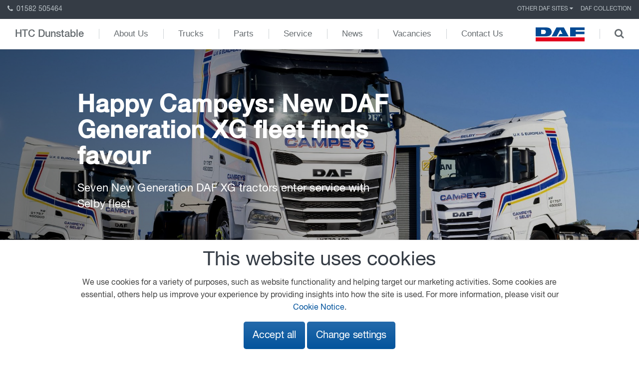

--- FILE ---
content_type: text/html; charset=UTF-8
request_url: https://www.htc-dunstable.com/news/news-archive/happy-campeys-new-daf-generation-xg-fleet-finds-favour/
body_size: 7248
content:
<!DOCTYPE html>
<!--[if lt IE 8]><html class="no-js lt-ie9 lt-ie8"lang="en"> <![endif]-->
<!--[if (IE 8)&!(IEMobile)]><html class="no-js lt-ie9"lang="en"><![endif]-->
<!--[if (IE 9)&!(IEMobile)]><html class="no-js ie9"lang="en"><![endif]-->
<!--[if gt IE 8]><!-->
<html class="no-js" lang="en">
<!--<![endif]-->
<head>
    <meta charset="utf-8">
	<!-- Prefetch the DNS for externally hosted files - http://goo.gl/TOCXgm -->
    <link href="https://fonts.googleapis.com" rel="dns-prefetch">
	<!-- <link rel="dns-prefetch" href="https://www.google-analytics.com"> -->
    <meta content="chrome=1" http-equiv="X-UA-Compatible">
	
    <title>Happy Campeys: New DAF Generation XG fleet finds favour</title>
  
    	     
	<!-- Google Material Icons CDN -->
    <link href="https://fonts.googleapis.com/icon?family=Material+Icons" rel="stylesheet">
    <link href="/assets/styles/css/style.css?v=4" rel="stylesheet">
    <link href="/assets/styles/css/careers-2024.css" rel="stylesheet">
	<link href="https://fonts.googleapis.com/css?family=PT+Sans+Narrow:400,700" rel="stylesheet">
    
    <style>
        .background-slide-up-content .transform {
            transform: translateY(130px);
            -webkit-transform: translateY(130px);
            -ms-transform: translateY(130px);
        }
        
        @media (max-width: 767px) {
            .background-slide-up-content .transform {
                transform: translateY(0);
                -webkit-transform: translateY(0);
                -ms-transform: translateY(0);
            }
        }
        
        .ap-slidenav-previous:before {
            content: '\f104';
        }
        
        .ap-slidenav-next:before {
            content: '\f105';
        }
        
                     .quote {
        background-color: #353c45;
    }
    
    .quote p {
        font-size: 22px;
        line-height: 30px;
        color: #fff;
        font-family: 'HelveticaNeueLTStd-Lt';
    }
    
    .quote img {
        width: 80%;
        bottom: 0;
    }
    
    .quote .p-t-80 {
        padding-top: 80px;
    }
    
    .quote .p-b-80 {
        padding-bottom: 80px;
    }
    
    .quote svg {
        position: absolute;
        left: -30px;
    }
    </style>

	<!-- Viewport Meta-->
    <meta content="width=device-width,initial-scale=1,maximum-scale=2,user-scalable=1" name="viewport"><!-- SEO Meta -->

        <meta content="INDEX,FOLLOW" name="robots">
        
    <meta name="google-site-verification" content="jA0c4HT3UgrLhSC6aC7xMqesEC-FYP9pjvpIXS__his" />
    <meta name="description" content="Seven New Generation DAF XG tractors enter service with Selby fleet">
    <meta name="author" content="A&P">
    <meta property="og:url"                content="https://www.htc-dunstable.com" />
    <meta property="og:type"               content="page" />
    <meta property="og:title"              content="Happy Campeys: New DAF Generation XG fleet finds favour" />
    <meta property="og:description"        content="Seven New Generation DAF XG tractors enter service with Selby fleet" />
    <meta property="og:image"              content="https://www.htc-dunstable.com/images/social-share.jpg" />    
    
	<!-- Favicons - use http://realfavicongenerator.net/ to generate -->
    <link href="https://www.htc-dunstable.com/favicon.ico" rel="shortcut icon" type="image/ico">
	
	<!-- Make things look nicer for IE Mobile -->
    <!--[if IEMobile]><meta http-equiv="cleartype" content="on"><![endif]-->
	
	
	
	
</head>
<body itemscope itemtype="http://schema.org/WebPage" class="newsarticle sub-nav-open">
	
<!-- Header -->
<header>
  <nav class="top-nav ap-text-uppercase">
		<a href="tel:01582 505464" class="top-nav-phone"><i class="ap-icon-phone"></i> 01582 505464</a>
	    <ul class="ap-subnav">
		
	<!-- top nav -->
			
			  <li class="">
				<div data-ap-dropdown>
				    <div class="dropdown">
					  					  Other DAF Sites 
					  					  <i class="ap-icon-caret-down"></i>
				    </div>
				    <div class="ap-dropdown">
					  	<ul class="ap-list">
													<li class="">
														<a href="http://www.daf.co.uk/en-gb" target="_blank">
													 	daf.co.uk 
														</a>
													</li>
					 	 
								<li class="ap-nav-divider"></li>
					    							
							
							
							
							
						  
													<li class="">
														<a href="https://www.dafdealernetwork.co.uk/" target="_blank">
													 	DAF Dealer Network 
														</a>
													</li>
					 	 
								<li class="ap-nav-divider"></li>
					    							
							
							
							
							
						  
													<li class="">
														<a href="http://www.dafbbi.com/en" target="_blank">
													 	DAF Bodybuilder Info 
														</a>
													</li>
					 	 
								<li class="ap-nav-divider"></li>
					    							
							
							
							
							
						  
													<li class="">
														<a href="https://www.trptruckandtrailerparts.com/" target="_blank">
													 	TRP Website 
														</a>
													</li>
					 								
							
							
							
							
						  
																			
												<li class="ap-nav-divider"></li>	
						<li class="ap-active"><a href="http://www.htc-belvedere.com" target="_blank">HTC Belvedere</a></li>	
												<li class="ap-nav-divider"></li>	
						<li class="ap-active"><a href="http://www.htc-croydon.com" target="_blank">HTC Croydon</a></li>	
												<li class="ap-nav-divider"></li>	
						<li class="ap-active"><a href="http://www.htc-greenford.com" target="_blank">HTC Greenford</a></li>	
												<li class="ap-nav-divider"></li>	
						<li class="ap-active"><a href="http://www.htc-guildford.com" target="_blank">HTC Guildford</a></li>	
												<li class="ap-nav-divider"></li>	
						<li class="ap-active"><a href="http://www.htc-heathrow.com" target="_blank">HTC Heathrow</a></li>	
												<li class="ap-nav-divider"></li>	
						<li class="ap-active"><a href="http://www.htc-hemeldaf.com" target="_blank">HTC Hemel</a></li>	
												<li class="ap-nav-divider"></li>	
						<li class="ap-active"><a href="http://www.htc-oxford.com" target="_blank">HTC Oxford</a></li>	
												<li class="ap-nav-divider"></li>	
						<li class="ap-active"><a href="http://www.htc-reading.com" target="_blank">HTC Reading</a></li>	
												<li class="ap-nav-divider"></li>	
						<li class="ap-active"><a href="http://www.htc-shoreham.com" target="_blank">HTC Shoreham</a></li>	
											  </ul>
				    </div>
				</div>
			  </li>
			  
			  
			  			  
			  
		
		
			
			  <li class="">
				  				    <a href="/daf-collection/" target="_self">
				  	  
					  DAF Collection				  				    </a>
				  			  </li>
		
		
			
	<!-- END top nav -->
		
	   
	
    </ul>
  </nav>

  <div class="mobile-menu ap-hidden-large">
    <div class="ap-grid">
      <div class="ap-width-1-2">
        		  <a href="https://www.daf.co.uk/en-gb" target="_blank"><img src="/assets/images/daf.svg"></a>
      </div>
      <div class="ap-width-1-2">
        <div class="ap-text-right">
          <a href="#menu" data-ap-offcanvas="{mode:'slide'}">
			 <span class="ap-hidden-large" style="padding-right: 8px; color: #b9c1c6;">Main Menu</span>
            <div id="nav-icon2">
              <span></span>
              <span></span>
              <span></span>
              <span></span>
              <span></span>
              <span></span>
            </div>
          </a>
        </div>
      </div>
    </div>
  </div>

  <div id="menu" class="ap-offcanvas">
    <div class="ap-offcanvas-bar ap-offcanvas-bar-flip">
      <ul class="ap-list">
        <li><a href="/">Home</a></li>
       
		<!-- main nav mobile -->
		
			    <li class="">
				  					<a href="/about-us/" target="_self">
				  					  About Us				  				    </a>
				  				</li>
		
			    <li class="">
				  					<a href="/trucks/" target="_self">
				  					  Trucks				  				    </a>
				  				</li>
		
			    <li class="">
				  					<a href="/parts/" target="_self">
				  					  Parts				  				    </a>
				  				</li>
		
			    <li class="">
				  					<a href="/service/" target="_self">
				  					  Service				  				    </a>
				  				</li>
		
			    <li class="">
				  					<a href="/news/" target="_self">
				  					  News				  				    </a>
				  				</li>
		
			    <li class="">
				  					<a href="/about-us/vacancies/" target="_self">
				  					  Vacancies				  				    </a>
				  				</li>
		
			    <li class="">
				  					<a href="/contact-us/" target="_self">
				  					  Contact Us				  				    </a>
				  				</li>
				<!-- END main nav mobile -->
      </ul>
    </div>
  </div>

  <nav class="main-nav ap-navbar ap-hidden-small ap-hidden-medium">
    <ul class="ap-navbar-nav">
      <li class="dealer-name"><a href="/">HTC Dunstable</a></li>
		
		
		
        <!-- main nav -->
		
			    <li class="">
				  					<a href="/about-us/" target="_self">
				  					  About Us				  				    </a>
				  				</li>
		
			    <li class="">
				  					<a href="/trucks/" target="_self">
				  					  Trucks				  				    </a>
				  				</li>
		
			    <li class="">
				  					<a href="/parts/" target="_self">
				  					  Parts				  				    </a>
				  				</li>
		
			    <li class="">
				  					<a href="/service/" target="_self">
				  					  Service				  				    </a>
				  				</li>
		
			    <li class="">
				  					<a href="/news/" target="_self">
				  					  News				  				    </a>
				  				</li>
		
			    <li class="">
				  					<a href="/about-us/vacancies/" target="_self">
				  					  Vacancies				  				    </a>
				  				</li>
		
			    <li class="">
				  					<a href="/contact-us/" target="_self">
				  					  Contact Us				  				    </a>
				  				</li>
				<!-- END main nav -->
		
    </ul>
    <div class="ap-navbar-flip dealer-name">
        <ul class="ap-navbar-nav">
            <li>
								<a href="https://www.daf.co.uk/en-gb" target="_blank"><img src="/assets/images/daf.svg"></a>
			</li>
			<li><a href="#" class="open-search"><i class="ap-icon-search"></i></a></li>
			<li class="nav-search">
							<form action="/search-results/" method="get" enctype="multipart/form-data" class="ap-form">
					<div class="ap-form-icon">
						 <button class="ap-button"><i class="ap-icon-search"></i></button>
    					 <input type="text" placeholder="search" name="q" value="">
					</div>
				</form>
			</li>
        </ul>
    </div>
  </nav>


  <!-- main nav - subnav (0) -->
  
</header>
<!-- /template/news-article.php -->



<!-- populate hero header -->

<section class="large-banner cta-box ap-text-center">
	<figure class="ap-overlay">
    <span class="overlay-color"></span>
	  
	<img src="[data-uri]"  
	width="1" height="1" alt="Happy Campeys: New DAF Generation XG fleet finds favour" class="js-image img-responsive"
 data-desktop-src="/content/images/0/header_lg/desktop/dsc_5001.jpg"
 data-desktop-1x-src="/content/images/0/header_lg/desktop/1x_dsc_5001.jpg" 
 data-tablet-src="/content/images/0/header_lg/tablet/dsc_5001.jpg"
 data-tablet-1x-src="/content/images/0/header_lg/tablet/1x_dsc_5001.jpg" 
 data-mobile-src="/content/images/0/header_lg/mobile/dsc_5001.jpg"
 data-mobile-1x-src="/content/images/0/header_lg/mobile/1x_dsc_5001.jpg" 
/>

	<figcaption class="ap-overlay-panel ap-container ap-container-center ap-flex ap-flex-middle  ap-text-left">
      <div class="ap-grid ap-width-1-1">
        <div class="ap-width-1-1 ap-width-medium-2-3">
        		  <h1>Happy Campeys: New DAF Generation XG fleet finds favour</h1>
		        		  <h2>Seven New Generation DAF XG tractors enter service with Selby fleet</h2>
				
		</div>
		  
      </div>
		
    </figcaption>
  </figure>
</section>



<!-- populate new date / check for downloads -->
<section class="content grey small-padding">
  <div class="ap-container ap-container-center">
    <div class="ap-grid">
      <div class="ap-width-1-1 ap-width-medium-8-12 offset-1">
		  
		  <span class="date">14th November 2022 | DAF UK</span>
		  
		  		  
      </div>
    </div>
  </div>
</section>


<!-- list.php -->
<section class="content list dark">
	<div class="ap-container ap-container-center">
		<div class="ap-grid">


			<div class="ap-width-1-1 ap-width-medium-10-12 offset-1">
												<ul class="ap-list">

					<!-- LIST ITEM -->
	

<li><i class="fa fa-check"></i> Seven New Generation DAF XG tractors enter service with Selby fleet </li>

<!-- LIST ITEM -->
	

<li><i class="fa fa-check"></i> New 450bhp trucks averaging 11.0mpg ‘straight out of the box’ </li>

<!-- LIST ITEM -->
	

<li><i class="fa fa-check"></i> Another 12 DAF XG units for delivery before Christmas; further orders in 2023 </li>

<!-- LIST ITEM -->
	

<li><i class="fa fa-check"></i> “We’re really impressed with the DAF XG’s economy, 11.0mpg straight out of the box is excellent for our operation,” Harry Campey </li>


				</ul>

			</div>
		</div>
	</div>
</section>

<!-- offset image (news) -->

<section class="content image grey">
  <div class="ap-container ap-container-center">
    <div class="ap-grid">
      <div class="ap-width-1-1 ap-width-medium-8-12 offset-1">
				  <figure class="ap-overlay">
			  <span class="overlay-grey"></span>
		
		<img src="[data-uri]"  
	width="1" height="1" alt="Happy Campeys: New DAF Generation XG fleet finds favour" class="js-image img-responsive"
 data-desktop-src="/content/images/0/page-image/desktop/dsc_5001_2.jpg"
 data-desktop-1x-src="/content/images/0/page-image/desktop/1x_dsc_5001_2.jpg" 
 data-mobile-src="/content/images/0/page-image/mobile/dsc_5001_2.jpg"
 data-mobile-1x-src="/content/images/0/page-image/mobile/1x_dsc_5001_2.jpg" 
 data-tablet-src="/content/images/0/page-image/tablet/dsc_5001_2.jpg"
 data-tablet-1x-src="/content/images/0/page-image/tablet/1x_dsc_5001_2.jpg" 
/>

					  <figcaption class="ap-overlay-panel ap-overlay-bottom ap-overlay-background">
				<p class="ap-text-primary">Campeys of Selby's new DAF Generation XG 450s are returning 11.0mpg 'straight out of the box'.</p>
			  </figcaption>
		  </figure>
				  
      </div>
    </div>
  </div>
</section>

<!-- standard-text.php -->


<section class="content ">
  <div class="ap-container ap-container-center">
    <div class="ap-grid">
      <div class="ap-width-1-1 ap-width-medium-8-12 offset-1">
		  
		  <p>Campeys of Selby has taken delivery of seven New Generation DAF XG 450 tractor units featuring DAF&rsquo;s &lsquo;FTG&rsquo; 6x2 mid-lift axle configuration, with a further 12 units scheduled for delivery before Christmas.</p>

<p>&nbsp;</p>

<p>An even greater DAF presence is expected in the well-known North Yorkshire fleet in 2023. Vehicles are being supplied by DAF Dealer, Ford &amp; Slater, with aftersales support fulfilled by Pelican DAF in Normanton with whom Campeys is forming a strong partnership</p>		  
      </div>
    </div>
  </div>
</section>



<!-- offset image (news) -->

<section class="content image grey">
  <div class="ap-container ap-container-center">
    <div class="ap-grid">
      <div class="ap-width-1-1 ap-width-medium-8-12 offset-1">
				  <figure class="ap-overlay">
			  <span class="overlay-grey"></span>
		
		<img src="[data-uri]"  
	width="1" height="1" alt="Happy Campeys: New DAF Generation XG fleet finds favour" class="js-image img-responsive"
 data-desktop-src="/content/images/0/page-image/desktop/dsc_5161.jpg"
 data-desktop-1x-src="/content/images/0/page-image/desktop/1x_dsc_5161.jpg" 
 data-mobile-src="/content/images/0/page-image/mobile/dsc_5161.jpg"
 data-mobile-1x-src="/content/images/0/page-image/mobile/1x_dsc_5161.jpg" 
 data-tablet-src="/content/images/0/page-image/tablet/dsc_5161.jpg"
 data-tablet-1x-src="/content/images/0/page-image/tablet/1x_dsc_5161.jpg" 
/>

					  <figcaption class="ap-overlay-panel ap-overlay-bottom ap-overlay-background">
				<p class="ap-text-primary">Transport Manager, Harry Campey - "...and we’re delighted with the overall package. That’s why we want more – there’ll be over 30 New Generation DAF XG tractors with us by the end of next year.”</p>
			  </figcaption>
		  </figure>
				  
      </div>
    </div>
  </div>
</section>

<!-- standard-text.php -->


<section class="content ">
  <div class="ap-container ap-container-center">
    <div class="ap-grid">
      <div class="ap-width-1-1 ap-width-medium-8-12 offset-1">
		  
		  <p>The company reports an impressive average fuel economy return of over 11.0mpg from the 450bhp vehicles, despite the XG fleet only having entered service in mid-October. Transport Manager, Harry Campey, expects fuel economy to improve still further.</p>		  
      </div>
    </div>
  </div>
</section>



<!-- video-banner.php -->


<section class="video video-banner ap-text-center ">
  
  <figure class="ap-overlay">
	  <span class="overlay-color"></span>
	 <img src="[data-uri]"  
	width="1" height="1" alt="Watch the video" class="js-image img-responsive"
 data-desktop-src="/content/images/0/video_banner/desktop/dsc_5191_2.jpg"
 data-desktop-1x-src="/content/images/0/video_banner/desktop/1x_dsc_5191_2.jpg" 
 data-tablet-src="/content/images/0/video_banner/tablet/dsc_5191_2.jpg"
 data-tablet-1x-src="/content/images/0/video_banner/tablet/1x_dsc_5191_2.jpg" 
 data-mobile-src="/content/images/0/video_banner/mobile/dsc_5191_2.jpg"
 data-mobile-1x-src="/content/images/0/video_banner/mobile/1x_dsc_5191_2.jpg" 
/>
	  
	  
	  
	<figcaption class="ap-overlay-panel ap-container ap-container-center ap-flex ap-flex-middle ap-text-left">
  <div class="ap-width-1-1 ap-width-medium-1-3">
<h1>Watch the video</h1><p>In order to view this content, you have to accept our social cookies.</p>  </div>
</figcaption>
	  
	  
  </figure>
</section>
<section class="content">
  <div class="ap-container ap-container-center">
    <div class="ap-grid">
      <div class="ap-width-1-1 ">
		 
			<div class="cookie-page-settings">
		<h3>Change your cookie settings</h3>
		<form>
		<div class="cookie-buttons">
				<a href="#" style="background: linear-gradient(-180deg, #246aab 0%, #02539c 100%); " class="ap-button btn-primary js-cookie-bar-save-settings" data-page_redirect_url="/news/news-archive/happy-campeys-new-daf-generation-xg-fleet-finds-favour/" data-accept_all_cookies="true">Accept all</a>
				<a href="#" style="background: linear-gradient(-180deg, #246aab 0%, #02539c 100%); " class="ap-button cookie-change-settings-button js-Cookie_Bar_Settings_Change" data-cookie-settings-page="true">Change settings</a>
		</div>
		<div class="cookie-change-settings">
			<hr>
				<table class="table">
					<tr>
						<td>Functional cookies</td>
						<td>
							<label class="ap-switch" for="page-on-412">
								<input type="checkbox" id="page-on-412" class="js-Cookie_Bar_Functional_Cookies" checked="checked" disabled="disabled">
								<div class="ap-switch-slider ap-switch-on-off round js-Cookie_Bar_Functional_Cookies_Toggle"></div>
							</label>
						</td>
					</tr>
					<tr>
						<td>Allow analytics cookies</td>
						<td>
							<label class="ap-switch" for="page-on-413">
								<input type="checkbox" id="page-on-413" class="js-Cookie_Bar_Allow_Analaytics_Cookies"  >
								<div class="ap-switch-slider ap-switch-on-off round js-Cookie_Bar_Allow_Analaytics_Cookies_Toggle"></div>
							</label>
						</td>
					</tr>
					<tr>
						<td>Allow functional - social cookies</td>
						<td>
							<label class="ap-switch" for="page-on-414">
								<input type="checkbox" id="page-on-414" class="js-Cookie_Bar_Allow_Functional_Social_Cookies"  >
								<div class="ap-switch-slider ap-switch-on-off round js-Cookie_Bar_Allow_Functional_Social_Cookies_Toggle"></div>
							</label>
						</td>
					</tr>
					<tr>
						<td>Allow marketing cookies</td>
						<td>
							<label class="ap-switch" for="page-on-415">
								<input type="checkbox" id="page-on-415" class="js-Cookie_Bar_Allow_Marketing_Cookies"  >
								<div class="ap-switch-slider ap-switch-on-off round js-Cookie_Bar_Allow_Marketing_Cookies_Toggle"></div>
							</label>
						</td>
					</tr>
				</table>
			<hr>
		</div>
		</form>
	</div>
	<div class="clearfix"></div>
	
		  
      </div>
    </div>
  </div>
</section>
  
<!-- standard-text.php -->


<section class="content ">
  <div class="ap-container ap-container-center">
    <div class="ap-grid">
      <div class="ap-width-1-1 ap-width-medium-8-12 offset-1">
		  
		  <p>&ldquo;We&rsquo;re really impressed with the DAF XG&rsquo;s economy,&rdquo; he said, &ldquo;11.0mpg straight out of the box is excellent for our operation, and that&rsquo;s only going to get better once they&rsquo;re bedded in. The new XG is a big step forward for DAF and the truck is more in line with the type of vehicle we want on our fleet,&rdquo; said Harry.</p>

<p>The next batch of New Generation DAF XG tractors will be equipped with DAF&rsquo;s Digital Vision System to replace traditional rear-view mirrors and to greatly enhance indirect (and direct) view around the cab and trailer. &ldquo;DAF&rsquo;s new camera system is a superb feature,&rdquo; said Harry, &ldquo;and it will be new to the fleet. The Corner View feature will definitely help with safety. The drivers love the on-board tech,&rdquo; he added, &ldquo;and they&rsquo;re all fighting to get into the new DAF XG. Lead-times have been excellent,&rdquo; he said, &ldquo;and we&rsquo;re delighted with the overall package. That&rsquo;s why we want more &ndash; there&rsquo;ll be over 30 New Generation DAF XG tractors with us by the end of next year.&rdquo;</p>		  
      </div>
    </div>
  </div>
</section>



<!-- offset image (news) -->

<section class="content image grey">
  <div class="ap-container ap-container-center">
    <div class="ap-grid">
      <div class="ap-width-1-1 ap-width-medium-8-12 offset-1">
				  <figure class="ap-overlay">
			  <span class="overlay-grey"></span>
		
		<img src="[data-uri]"  
	width="1" height="1" alt="Happy Campeys: New DAF Generation XG fleet finds favour" class="js-image img-responsive"
 data-desktop-src="/content/images/0/page-image/desktop/dsc_5014.jpg"
 data-desktop-1x-src="/content/images/0/page-image/desktop/1x_dsc_5014.jpg" 
 data-mobile-src="/content/images/0/page-image/mobile/dsc_5014.jpg"
 data-mobile-1x-src="/content/images/0/page-image/mobile/1x_dsc_5014.jpg" 
 data-tablet-src="/content/images/0/page-image/tablet/dsc_5014.jpg"
 data-tablet-1x-src="/content/images/0/page-image/tablet/1x_dsc_5014.jpg" 
/>

					  <figcaption class="ap-overlay-panel ap-overlay-bottom ap-overlay-background">
				<p class="ap-text-primary">“The new XG is a big step forward for DAF and the truck is more in line with the type of vehicle we want on our fleet.” Harry Campey.</p>
			  </figcaption>
		  </figure>
				  
      </div>
    </div>
  </div>
</section>

<!-- standard-text.php -->


<section class="content ">
  <div class="ap-container ap-container-center">
    <div class="ap-grid">
      <div class="ap-width-1-1 ap-width-medium-8-12 offset-1">
		  
		  <p>Campeys of Selby is a fourth-generation haulier. Expansion has been rapid, with the fleet growing from 40 to 110 trucks (and 200 trailers) in just five years. Supplementing a general haulage business model is Campeys specialist glass distribution work. The company is also a member of the Palletforce pallet network and operates throughout the UK and the Republic of Ireland.</p>		  
      </div>
    </div>
  </div>
</section>



<section class="content press-contacts dark">
	<div class="ap-container ap-container-center">
		<div class="ap-grid">
			<div class="ap-width-1-1 ap-width-medium-1-3">
		  		<img src="[data-uri]"  
	width="1" height="1" alt="Press Contact:" class="js-image ap-border-circle"
 data-desktop-src="/content/images/0/contacts/desktop/phil_6_33.jpg"
 data-desktop-1x-src="/content/images/0/contacts/desktop/1x_phil_6_33.jpg" 
 data-mobile-src="/content/images/0/contacts/mobile/phil_6_33.jpg"
 data-mobile-1x-src="/content/images/0/contacts/mobile/1x_phil_6_33.jpg" 
 data-tablet-src="/content/images/0/contacts/tablet/phil_6_33.jpg"
 data-tablet-1x-src="/content/images/0/contacts/tablet/1x_phil_6_33.jpg" 
/>
			</div>
			<div class="ap-width-1-1 ap-width-medium-2-3">
								  <h3>Press Contact:</h3>
								<p>Phil Moon, DAF Trucks Ltd.<br />
T: &nbsp;07802 612172<br />
M: philip.moon@daftrucks.com</p>				
						
			</div>
		</div>
	</div>
</section>

<!-- Footer -->
<!-- accreditations.php -->
<section class="accreditations" id="accreditation_logos">
	<div class="ap-container ap-container-center">
		<div class="ap-grid">
			
			<div class="ap-width-1-1 ap-width-medium-1-4">
											<img src="[data-uri]" ; 
	width="1" height="1" alt="HTC Dunstable" class="js-image dealer_logo"
 data-thumb-src="/content/images/43/dealer_logo/tn/htc_group_white_background_2.png"
 data-thumb-1x-src="/content/images/43/dealer_logo/tn/1x_htc_group_white_background_2.png" 
 data-desktop-src="/content/images/43/dealer_logo/desktop/htc_group_white_background_2.png"
 data-desktop-1x-src="/content/images/43/dealer_logo/desktop/1x_htc_group_white_background_2.png" 
 data-tablet-src="/content/images/43/dealer_logo/tablet/htc_group_white_background_2.png"
 data-tablet-1x-src="/content/images/43/dealer_logo/tablet/1x_htc_group_white_background_2.png" 
 data-mobile-src="/content/images/43/dealer_logo/mobile/htc_group_white_background_2.png"
 data-mobile-1x-src="/content/images/43/dealer_logo/mobile/1x_htc_group_white_background_2.png" 
/>
						</div>
			
			<div class="ap-width-1-1 ap-width-medium-3-4 ap-text-right">
	
				
			
			</div>
		</div>
	</div>

</section>
<footer>
  <div class="ap-container ap-container-center">
    <div class="ap-grid">
      <div class="ap-width-1-1 ap-width-medium-1-2 ap-width-large-1-4">
        <h3>HTC Dunstable</h3>
        <ul class="ap-list">
		  	<!-- quicklinks -->
						
				<li class="">
									<a href="/about-us/" target="_self">
					  
					About Us									</a>
								</li>
				
				
		  				
				<li class="">
									<a href="/about-us/our-location/" target="_self">
					  
					Our Location									</a>
								</li>
				
				
		  				
				<li class="">
									<a href="/about-us/opening-times/" target="_self">
					  
					Opening Times									</a>
								</li>
				
				
		  				
				<li class="">
									<a href="/contact-us/" target="_self">
					  
					Contact Us									</a>
								</li>
				
				
		  				
				<li class="">
									<a href="/covid-19-risk-assessment/" target="_self">
					  
					Covid 19 Risk Assessment									</a>
								</li>
				
				
		  	        </ul>
      </div>
      <div class="ap-width-1-1 ap-width-medium-1-2 ap-width-large-1-4">
        <h3>DAF & Paccar links</h3>
        <ul class="ap-list">
			<!-- DAF footer links -->
		  				
				<li class="">
									<a href="http://www.daf.com/" target="_blank">
					  
					DAF Trucks N.V.								</a>
								</li>
				
				
								
				
		  				
				<li class="">
									<a href="https://www.daf.co.uk/en-gb" target="_blank">
					  
					DAF UK								</a>
								</li>
				
				
								
				
		  				
				<li class="">
									<a href="https://www.dafdealernetwork.co.uk/" target="_blank">
					  
					DAF Dealer Network								</a>
								</li>
				
				
								
				
		  				
				<li class="">
									<a href="/daf-collection/" target="_self">
					  
					DAF Collection								</a>
								</li>
				
				
								
				
		  				
				<li class="">
									<a href="https://www.trptruckandtrailerparts.com/" target="_blank">
					  
					TRP Truck &amp; Trailer Parts								</a>
								</li>
				
				
								
				
		  				
				<li class="">
									<a href="http://www.leylandtrucksltd.co.uk/en-gb" target="_blank">
					  
					Leyland Trucks								</a>
								</li>
				
				
								
				
		  				
				<li class="">
									<a href="http://www.paccar.com/" target="_blank">
					  
					PACCAR Corporate								</a>
								</li>
				
				
								
				
		  				
				<li class="">
									<a href="http://www.kenworth.com/" target="_blank">
					  
					Kenworth								</a>
								</li>
				
				
								
				
		  				
				<li class="">
									<a href="http://www.peterbilt.com/" target="_blank">
					  
					Peterbilt								</a>
								</li>
				
				
								
				
		  	        </ul>
      </div>
      <div class="ap-width-1-1 ap-width-medium-1-2 ap-width-large-1-4">
        <h3>Our location</h3>
		<p>Unit 39 Humphrys Road</p>		<p>Woodside Trading Estate</p>				<p>Dunstable</p>		<p>Bedfordshire</p>		<p>LU5 4TP</p>        <br>
        <p><a href="tel:01582505464">01582 505464</a></p>
        <p><a href="mailto:info@htc-uk.com">info@htc-uk.com</a></p>
		<!-- TO DO - link to dealer location page -->
       
                <p><a href="/about-us/our-location/">View on map</a></p>
        		<br />
      </div>

		
      <div class="ap-width-1-1 ap-width-medium-1-2 ap-width-large-1-4 social">
				  
        <h3>Follow us</h3>
		          <a href="https://www.facebook.com/htctruck" target="_blank"><img src="/assets/images/icons/facebook.svg"></a>
		                          <a href="https://www.linkedin.com/company/htc-group" target="_blank"><img src="/assets/images/icons/linkedin.svg"></a>
		        		                		  
				
		 
		  
      </div>
      <div class="ap-width-1-1">
		<ul class="ap-subnav ap-subnav-line">
			<li>&copy; 2026 DAF</li>
			<!--footer links -->
			
			<li class="">
							<a href="/general-conditions/" target="_self">
				  
				General Conditions							</a>
						</li>
			
						
			
			
			
			<li class="">
							<a href="/legal-notice/" target="_self">
				  
				Legal Notice							</a>
						</li>
			
						
			
			
			
			<li class="">
							<a href="/privacy-policy/" target="_self">
				  
				Privacy Statement							</a>
						</li>
			
						
			
			
			
			<li class="">
							<a href="/anti-slavery-policy/" target="_self">
				  
				Anti Slavery Policy							</a>
						</li>
			
						
			
			
			
			<li class="">
							<a href="/cookies-new/" target="_self">
				  
				Cookie Policy							</a>
						</li>
			
						
			
			
					</ul>
      </div>
    </div>
  </div>
  <p class="ap-text-uppercase paccar"><strong>A paccar company</strong> driven by quality</p>
</footer>


<div class="cookie-bar">
	<div class="ap-container ap-container-center">
		<h2>This website uses cookies</h2>
		<p>We use cookies for a variety of purposes, such as website functionality and helping target our marketing activities. Some cookies are essential, others help us improve your experience by providing insights into how the site is used. For more information, please visit our <a href="/cookies-new/">Cookie Notice</a>.</p>
		<form>
			<div class="cookie-buttons">
				<a href="#" class="ap-button btn-primary js-cookie-bar-save-settings" data-page_redirect_url="/news/news-archive/happy-campeys-new-daf-generation-xg-fleet-finds-favour/" data-accept_all_cookies="true">Accept all</a>
				<a href="#" class="ap-button cookie-change-settings-button js-Cookie_Bar_Settings_Change">Change settings</a>
			</div>
			<div class="cookie-change-settings">
				<hr>
				<table class="table">
					<tr>
						<td>Functional cookies</td>
						<td>
							<label class="ap-switch" for="footer-on-412">
								<input type="checkbox" id="footer-on-412" class="js-Cookie_Bar_Functional_Cookies" checked="checked" disabled="disabled" >
								<div class="ap-switch-slider ap-switch-on-off round js-Cookie_Bar_Functional_Cookies_Toggle"></div>
							</label>
						</td>
					</tr>
					<tr>
						<td>Allow analytics cookies</td>
						<td>
							<label class="ap-switch" for="footer-on-413">
								<input type="checkbox" id="footer-on-413" class="js-Cookie_Bar_Allow_Analaytics_Cookies"  >
								<div class="ap-switch-slider ap-switch-on-off round js-Cookie_Bar_Allow_Analaytics_Cookies_Toggle"></div>
							</label>
						</td>
					</tr>
					<tr>
						<td>Allow functional - social cookies</td>
						<td>
							<label class="ap-switch" for="footer-on-414">
								<input type="checkbox" id="footer-on-414" class="js-Cookie_Bar_Allow_Functional_Social_Cookies"  >
								<div class="ap-switch-slider ap-switch-on-off round js-Cookie_Bar_Allow_Functional_Social_Cookies_Toggle"></div>
							</label>
						</td>
					</tr>
					<tr>
						<td>Allow marketing cookies</td>
						<td>
							<label class="ap-switch" for="footer-on-415">
								<input type="checkbox" id="footer-on-415" class="js-Cookie_Bar_Allow_Marketing_Cookies"  >
								<div class="ap-switch-slider ap-switch-on-off round js-Cookie_Bar_Allow_Marketing_Cookies_Toggle"></div>
							</label>
						</td>
					</tr>
				</table>
				<hr>
				<div class="text-center">
					<a href="/cookies-new/">More info about our cookies</a>
				</div>
			</div>
		</form>
	</div>
</div>
    <script src="https://ajax.googleapis.com/ajax/libs/jquery/3.7.1/jquery.min.js"></script>



	 		<script src="/assets/scripts/min/uikit.min.js"></script>
		
	<script src="/assets/scripts/components/accordion.js"></script>
	<script src="/assets/scripts/components/grid.js"></script>
	<script src="/assets/scripts/components/tooltip.js"></script>
	
	    
	
	
	<script src="/assets/scripts/custom.js"></script>


    <script src="/assets/scripts/custom/file.upload.plugin2.js"></script>


    <script src="/assets/scripts/custom/forms.js?v=1"></script>
    <script src="/assets/scripts/custom/global.js?v=3"></script>
    <script src="/assets/scripts/custom/hotspot.js?v=1"></script>

	    
        <script type="text/javascript" src="https://www.google.com/recaptcha/api.js" async defer></script>


           <script src="https://maps.googleapis.com/maps/api/js?&key=AIzaSyDHfvO4FN_3LRYHHzZQidAH9UPlWTDHCvI&callback=GMapInit" type="text/javascript" async defer></script>

    
	<script src="/assets/scripts/infobubble.js"></script>
	
<script>
$(document).ready(function(){
  $(".js-open-map").click(function(){
    $(".show-map").hide();
    $(".map-new").show(); 
  });
});
</script>

<script>
$(document).ready(function(){
  
  $(".grid-images-content-show .ap-width-medium-1-3").hover(function(){
    $(".grid-images-content-show .ap-width-medium-1-3").css("width", "25%");
    $(this).addClass("active-width");
    }, function(){
    $(".grid-images-content-show .ap-width-medium-1-3").css("width", "33.33%");
    $(this).removeClass("active-width");
  });

  $(".close-pop").click(function(){
    $(".grid-pos").hide(500);
  });
    
  $(".open-pop-1").click(function(){
    $(".open-1").show(500);
  });
 
  $(".open-pop-2").click(function(){
    $(".open-2").show(500);
  });
    
    $(".open-main-image").click(function(){
        $(".banner-hide").hide();
        $(".tooltips-image").show();
  });

});
</script>


</body>
</html>